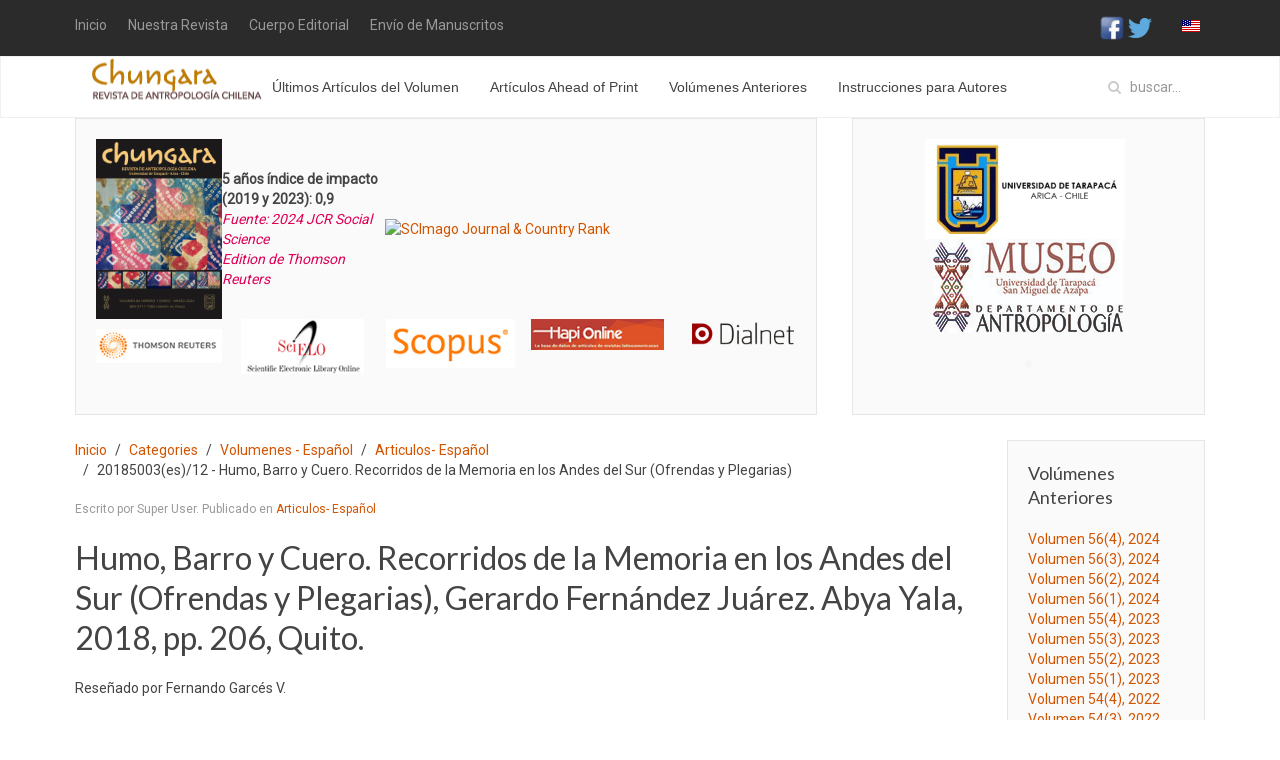

--- FILE ---
content_type: text/html; charset=utf-8
request_url: https://chungara.cl/index.php/es/allcategories-en-us/14-volumenes-espanol/articulos-espanol/256-20185003-es-12-resenas-humo-barro-y-cuero
body_size: 7096
content:
<!DOCTYPE HTML>
<html lang="es-es" dir="ltr"  data-config='{"twitter":1,"plusone":1,"facebook":1,"style":"default"}'>

<head>
    <meta http-equiv="X-UA-Compatible" content="IE=edge">
<meta name="viewport" content="width=device-width, initial-scale=1">
<meta charset="utf-8" />
	<base href="https://chungara.cl/index.php/es/allcategories-en-us/14-volumenes-espanol/articulos-espanol/256-20185003-es-12-resenas-humo-barro-y-cuero" />
	<meta name="keywords" content="arqueologia y patrimonio, antropologia e historia ,bioantropologia, bioarqueologia, andes, chile, arica, museo universidad de tarapaca, san miguel de azapa, desierto de atacama, prehistoria de las americas, arqueologia de las americas, pueblos originarios, prehistoria andina, procesos históricos, globalización y contacto cultural, migraciones y movimientos" />
	<meta name="rights" content="Todos los derechos reservados Chungara Revista de Antropología Chilena" />
	<meta name="author" content="Super User" />
	<meta name="description" content="Chungara Revista de Antropología Chilena (Universidad de Tarapacá) publica artículos originales en todas las ramas de la antropología, con énfasis en la región andina y otras de las Américas" />
	<meta name="generator" content="Joomla! - Open Source Content Management" />
	<title>20185003(es)/12 - Humo, Barro y Cuero. Recorridos de la Memoria en los Andes del Sur (Ofrendas y Plegarias)</title>
	<link href="https://chungara.cl/index.php/es/component/search/?Itemid=102&amp;catid=14&amp;id=256&amp;format=opensearch" rel="search" title="Buscar Chungara Revista de Antropología Chilena" type="application/opensearchdescription+xml" />
	<link href="/templates/wt_business/favicon.ico" rel="shortcut icon" type="image/vnd.microsoft.icon" />
	<link href="/media/mod_languages/css/template.css?c439a1b74fcda611c388a91093c03a97" rel="stylesheet" />
	<script src="/media/jui/js/jquery.min.js?c439a1b74fcda611c388a91093c03a97"></script>
	<script src="/media/jui/js/jquery-noconflict.js?c439a1b74fcda611c388a91093c03a97"></script>
	<script src="/media/jui/js/jquery-migrate.min.js?c439a1b74fcda611c388a91093c03a97"></script>
	<script src="/media/jui/js/bootstrap.min.js?c439a1b74fcda611c388a91093c03a97"></script>
	<script src="/libraries/quix/assets/js/wow.js"></script>
	<script>
jQuery(function($){ initTooltips(); $("body").on("subform-row-add", initTooltips); function initTooltips (event, container) { container = container || document;$(container).find(".hasTooltip").tooltip({"html": true,"container": "body"});} });new WOW().init();
	</script>

<link rel="apple-touch-icon-precomposed" href="/templates/wt_business/apple_touch_icon.png">
<link rel="stylesheet" href="/templates/wt_business/css/bootstrap.css">
<link rel="stylesheet" href="/templates/wt_business/css/theme.css">
<link rel="stylesheet" href="/templates/wt_business/css/custom.css">
<link rel="stylesheet" href="/templates/wt_business/css/animate.css">
<script src="/templates/wt_business/warp/vendor/uikit/js/uikit.js"></script>
<script src="/templates/wt_business/warp/vendor/uikit/js/components/autocomplete.js"></script>
<script src="/templates/wt_business/warp/vendor/uikit/js/components/search.js"></script>
<script src="/templates/wt_business/warp/vendor/uikit/js/components/tooltip.js"></script>
<script src="/templates/wt_business/warp/vendor/uikit/js/components/slider.js"></script>
<script src="/templates/wt_business/warp/vendor/uikit/js/components/parallax.js"></script>
<script src="/templates/wt_business/warp/vendor/uikit/js/components/slideset.js"></script>
<script src="/templates/wt_business/warp/vendor/uikit/js/components/lightbox.js"></script>
<script src="/templates/wt_business/warp/js/social.js"></script>
<script src="/templates/wt_business/js/theme.js"></script>
<script src="/templates/wt_business/js/wow.min.js"></script>
<script src="/templates/wt_business/js/jquery.countTo.js"></script>



<script>
  (function(i,s,o,g,r,a,m){i['GoogleAnalyticsObject']=r;i[r]=i[r]||function(){
  (i[r].q=i[r].q||[]).push(arguments)},i[r].l=1*new Date();a=s.createElement(o),
  m=s.getElementsByTagName(o)[0];a.async=1;a.src=g;m.parentNode.insertBefore(a,m)
  })(window,document,'script','//www.google-analytics.com/analytics.js','ga');

  ga('create', 'UA-110482848-1', 'auto');
  ga('send', 'pageview');

</script>
<!-- Universal Google Analytics Plugin by PB Web Development -->


</head>

<body class="tm-sidebar-b-right tm-sidebars-1 tm-isblog">
            <div class="tm-toolbar uk-clearfix uk-hidden-small">
            <div class="uk-container uk-container-center">
                                    <div class="uk-float-left"><div class="uk-panel _menu"><ul class="uk-subnav uk-subnav-line"><li><a href="/index.php/es/">Inicio</a></li><li><a href="/index.php/es/nuestra-revista">Nuestra Revista</a></li><li><a href="/index.php/es/cuerpo-editorial">Cuerpo Editorial</a></li><li><a href="/ojs/prod/index.php/chungara/login">Envío de Manuscritos</a></li></ul></div></div>
                
                                    <div class="uk-float-right"><div class="uk-panel"><div class="mod-languages">

	<ul class="lang-block" dir="ltr">
									<li>
			<a href="/index.php/en-us/allcategories-en-us">
												<img src="/media/mod_languages/images/en_us.gif" alt="English (United States)" title="English (United States)" />										</a>
			</li>
				</ul>

</div>
</div>
<div class="uk-panel">
	<p><a title="Síguenos en Facebook" href="https://es-la.facebook.com/chungaraRAC/"><img src="/images/Social-Icons/social_facebook_box_blue.png" alt="" width="26" height="26" /></a> <a title="Siguenos en Twitter" href="http://www.twitter.com/chungaraRAC"><img src="/images/Social-Icons/Twitter_logo_blue.png" alt="" width="24" height="19" /></a></p></div></div>
                            </div>
        </div>
    

            <nav class="tm-navbar uk-navbar">
            <div class="uk-flex uk-flex-middle uk-flex-center">

                                    <a class="tm-logo uk-hidden-small" href="https://chungara.cl">
	<p><img src="/images/logo-chungara.png" alt="" /></p></a>
                
                                    <div class="tm-nav uk-hidden-small">
                        <div class="tm-nav-wrapper"><ul class="uk-navbar-nav uk-hidden-small"><li><a href="/index.php/es/ultimo-numero-de-la-revista">Últimos Artículos del Volumen</a></li><li><a href="/index.php/es/articulos-ahead-of-print">Artículos Ahead of Print</a></li><li><a href="/index.php/es/numeros-anteriores">Volúmenes Anteriores</a></li><li><a href="/index.php/es/instrucciones-para-autores">Instrucciones para Autores</a></li></ul></div>
                    </div>
                
                                    <a href="#offcanvas" class="uk-navbar-toggle uk-visible-small" data-uk-offcanvas></a>
                
                                    <div class="uk-navbar-flip tm-nav-search">
                        <div class="uk-navbar-content uk-hidden-small">
<form id="search-98-6975a16806e65" class="uk-search" action="/index.php/es/allcategories-en-us" method="post" data-uk-search="{'source': '/index.php/es/component/search/?tmpl=raw&amp;type=json&amp;ordering=&amp;searchphrase=all', 'param': 'searchword', 'msgResultsHeader': 'Resultados de búsqueda', 'msgMoreResults': 'Más resultados', 'msgNoResults': 'No se encontraron resultados', flipDropdown: 1}">
	<input class="uk-search-field" type="text" name="searchword" placeholder="buscar...">
	<input type="hidden" name="task"   value="search">
	<input type="hidden" name="option" value="com_search">
	<input type="hidden" name="Itemid" value="102">
</form>
</div>
                    </div>
                
                                    <div class="uk-navbar-content uk-navbar-center uk-visible-small"><a class="tm-logo-small" href="https://chungara.cl">
	<p><img src="/images/logo-chungara-small.png" alt="" /></p></a></div>
                            </div>
        </nav>
    
    
            <div class="tm-block tm-block-top-b tm-block-padding-collapse">
            <div class="uk-container uk-container-center">
                <section class="tm-top-b uk-grid" data-uk-grid-match="{target:'> div > .uk-panel'}" data-uk-grid-margin>
<div class="uk-width-1-1 uk-width-medium-2-3"><div class="uk-panel uk-panel-box">
	<table style="width: 853px;" cellspacing="0" cellpadding="0">
<tbody>
<tr>
<td style="width: 132px;"><img src="/images/portadas/2024-56-1.png" alt="" width="133" height="193" /></td>
<td style="width: 167px;" colspan="3"><strong>5 años índice de impacto (2019 y 2023): 0,9</strong><br /><em>Fuente: 2024 JCR Social Science</em><br /><em>Edition de Thomson Reuters</em></td>
<td style="width: 582px;" colspan="5"><a title="SCImago Journal &amp; Country Rank" href="https://www.scimagojr.com/journalsearch.php?q=4700152616&amp;tip=sid&amp;exact=no"><img src="https://www.scimagojr.com/journal_img.php?id=4700152616" alt="SCImago Journal &amp; Country Rank" border="0" /></a></td>
</tr>
<tr>
<td style="width: 132px;"><img style="display: block; margin-left: auto; margin-right: auto;" src="/images/thomson_r-min.jpg" alt="" width="132" height="36" /> </td>
<td style="width: 10px;" valign="top"><span style="color: #ffffff;">   </span> </td>
<td style="width: 144px;" valign="top"><img style="display: block; margin-left: auto; margin-right: auto;" src="/images/scielo_min.jpg" alt="" width="123" height="55" /> </td>
<td style="width: 13px;" valign="top"><span style="color: #ffffff;">   </span> </td>
<td style="width: 135px;" valign="top"><img style="display: block; margin-left: auto; margin-right: auto;" src="/images/Scopus.jpg" alt="" width="129" height="49" /> </td>
<td style="width: 15px;" valign="top"><span style="color: #ffffff;">   </span> </td>
<td style="width: 145px;" valign="top"><img src="/images/HAPI.jpg" alt="" width="133" height="31" /></td>
<td style="width: 18px;" valign="top"><span style="color: #ffffff;">    </span></td>
<td style="width: 269px;" valign="top"><img src="/images/dialnet.png" alt="" width="108" height="31" /></td>
</tr>
</tbody>
</table></div></div>

<div class="uk-width-1-1 uk-width-medium-1-3"><div class="uk-panel uk-panel-box">
	<p style="text-align: center;"><a title="Universidad de Tarapacá" href="https://www.uta.cl/" target="_blank" rel="noopener noreferrer"><img src="/images/uta.gif" alt="" /></a>  <a title="masma" href="https://masma.uta.cl/" target="_blank" rel="noopener noreferrer"><img style="display: block; margin-left: auto; margin-right: auto;" src="/images/logo_mu.jpg" alt="" /></a><a title="Departamento de Antropología UTA" href="http://www.depto.antropologia.uta.cl/" target="_blank" rel="noopener noreferrer"><img style="display: block; margin-left: auto; margin-right: auto;" src="/images/logo_d.jpg" alt="" /></a></p>
<p style="text-align: center;"><span style="color: #f5f5f5;"><a style="color: #f5f5f5;" href="/administrator/index.php">♣</a></span></p></div></div>
</section>
            </div>
        </div>
    
    
        
        <div class="tm-block tm-block-main">
            <div class="uk-container uk-container-center">


              <div class="tm-middle uk-grid" data-uk-grid-match data-uk-grid-margin>

                                  <div class="tm-main uk-width-medium-4-5">

                    
                                            <main class="tm-content">

                                                      <ul class="uk-breadcrumb"><li><a href="/index.php/es/">Inicio</a></li><li><a href="/index.php/es/allcategories-en-us">Categories</a></li><li><a href="/index.php/es/allcategories-en-us/11-volumenes-espanol">Volumenes - Español</a></li><li><a href="/index.php/es/allcategories-en-us/14-volumenes-espanol/articulos-espanol">Articulos- Español</a></li><li class="uk-active"><span>20185003(es)/12 - Humo, Barro y Cuero. Recorridos de la Memoria en los Andes del Sur (Ofrendas y Plegarias)</span></li></ul>
                         
                         <div id="system-message-container">
</div>
<article class="uk-article" data-permalink="http://chungara.cl/index.php/es/allcategories-en-us/14-volumenes-espanol/articulos-espanol/256-20185003-es-12-resenas-humo-barro-y-cuero">

	
	
	
		<p class="uk-article-meta">

		Escrito por Super User. Publicado en <a href="/index.php/es/allcategories-en-us/14-volumenes-espanol/articulos-espanol">Articulos- Español</a>
	</p>
	
	
	
			
<div class="page" title="Page 1">
<div class="layoutArea">
<div class="column">
<h2>Humo, Barro y Cuero. Recorridos de la Memoria en los Andes del Sur (Ofrendas y Plegarias), Gerardo Fernández Juárez. Abya Yala, 2018, pp. 206, Quito.</h2>
<div class="page" title="Page 1">
<div class="layoutArea">
<div class="column">
<div class="page" title="Page 1">
<div class="layoutArea">
<div class="column">
<p>Reseñado por Fernando Garcés V.</p>
<div class="page" title="Page 1">
<div class="layoutArea">
<div class="column">
<p>marca de sus observaciones (audiciones) etnográficas: varios maestros llaman escritura a las waxt’as. El libro que comentamos da cuenta del trabajo comparativo entre risalip’ichis, llut’asqas y waxt’as; es decir, entre una serie de artefactos religiosos de uso vigente en zonas quechuas y aimaras de Bolivia. Pero da cuenta de mucho más que ello: da cuenta de los sentidos que se encuentran detrás de estas “ofrendas y plegarias”, a las que hace alusión el subtítulo de la obra.</p>
<p>Durante más de veinte años Gerardo Fernández ha estudiado de manera sistemática las mesas rituales aimaras, contando con una sostenida y rigurosa producción bibliográfica, entre la que destacan sus<br />dos textos clásicos El Banquete Aymara. Mesas y Yatiris (1995) y Entre la Repugnancia y la Seducción. Ofrendas Complejas en los Andes del Sur (1997), además de temas conexos referidos a salud, medicina, maleficios, chamanismo, entre otros. Ahora el autor nos ofrece una perspectiva más amplia de análisis de las mesas aimaras articuladas a otras formas rituales, diferentes en su sistema de producción y similares en su función.</p>
<p><a href="/Vols/2018/50-3/012-RESENA_F_GARCES.pdf">Continuar leyendo - PDF</a></p>
</div>
</div>
</div>
</div>
</div>
</div>
</div>
</div>
</div>
</div>
</div>
</div> 	
		<p>Etiquetas: <a href="/index.php/es/component/tags/tag/resenas">Reseñas</a></p>
	
	
		<p><a href="/index.php/es/allcategories-en-us/14-volumenes-espanol/articulos-espanol/256-20185003-es-12-resenas-humo-barro-y-cuero?tmpl=component&amp;print=1" class="uk-margin-right" title="Imprimir el artículo < 20185003(es)/12 - Humo, Barro y Cuero. Recorridos de la Memoria en los Andes del Sur (Ofrendas y Plegarias) >" onclick="window.open(this.href,'win2','status=no,toolbar=no,scrollbars=yes,titlebar=no,menubar=no,resizable=yes,width=640,height=480,directories=no,location=no'); return false;" rel="nofollow">			<span class="icon-print" aria-hidden="true"></span>
		Imprimir	</a><a href="/index.php/es/component/mailto/?tmpl=component&amp;template=wt_business&amp;link=3ecc170be5b81e265f8604b48d6e9269d899d60b" class="uk-margin-right" title="Enviar el enlace a un amigo" onclick="window.open(this.href,'win2','width=400,height=450,menubar=yes,resizable=yes'); return false;" rel="nofollow">			<span class="icon-envelope" aria-hidden="true"></span>
		Correo electrónico	</a></p>
	
	
		<ul class="uk-pagination">
				<li class="uk-pagination-previous">
			<a href="/index.php/es/allcategories-en-us/14-volumenes-espanol/articulos-espanol/753-20225503-es-11-genero-e-interseccionalidades-en-la-formacion-inicial-docente-en-chile"><i class="uk-icon-angle-double-left"></i> Anterior</a>
		</li>
		
				<li class="uk-pagination-next">
			<a href="/index.php/es/allcategories-en-us/14-volumenes-espanol/articulos-espanol/512-20205301-es-08-notas-sobre-los-nombres-personales-embera">Siguiente <i class="uk-icon-angle-double-right"></i></a>
		</li>
			</ul>
	
	
</article>

                     </main>
                 
                 
            </div>
        
                                                        <aside class="tm-sidebar-b uk-width-medium-1-5"><div class="uk-panel uk-panel-box">
	<h4>Volúmenes Anteriores</h4>
<p><a href="/index.php/es/allcategories-en-us/11-volumenes-espanol/876-volumen-56-numero-4-2024" hreflang="es"> Volumen 56(4), 2024</a><br /><a href="/index.php/es/allcategories-en-us/11-volumenes-espanol/856-volumen-56-numero-3-2024" hreflang="es">Volumen 56(3), 2024</a><br /><a href="/index.php/es/allcategories-en-us/11-volumenes-espanol/835-volumen-56-numero-1-2025" hreflang="es">Volumen 56(2), 2024</a><br /><a href="/index.php/es/allcategories-en-us/11-volumenes-espanol/808-volumen-56-numero-1-2024" hreflang="es">Volumen 56(1), 2024</a><br /><a href="/index.php/es/allcategories-en-us/11-volumenes-espanol/787-volumen-55-numero-4-2023" hreflang="es">Volumen 55(4), 2023</a><br /><a href="/index.php/es/allcategories-en-us/11-volumenes-espanol/766-volumen-55-numero-3-2024" hreflang="es">Volumen 55(3), 2023</a><br /><a href="/index.php/es/allcategories-en-us/11-volumenes-espanol/741-volumen-55-numero-2-2023" hreflang="es">Volumen 55(2), 2023</a><br /><a href="/index.php/es/allcategories-en-us/11-volumenes-espanol/718-volumen-55-numero-1-2023" hreflang="es">Volumen 55(1), 2023</a><br /><a href="/index.php/es/allcategories-en-us/11-volumenes-espanol/695-volumen-54-numero-3-2023" hreflang="es">Volumen 54(4), 2022</a><br /><a href="/index.php/es/allcategories-en-us/11-volumenes-espanol/670-volumen-54-numero-3-2022" hreflang="es">Volumen 54(3), 2022</a><br /><a href="/index.php/es/allcategories-en-us/11-volumenes-espanol/647-volumen-54-numero-1-2023" hreflang="es">Volumen 54(2), 2022</a><br /><a href="/index.php/es/allcategories-en-us/11-volumenes-espanol/623-volumen-54-numero-1-2022" hreflang="es">Volumen 54(1), 2022</a><br /><a href="/index.php/es/allcategories-en-us/11-volumenes-espanol/601-volumen-53-numero-4-202" hreflang="es">Volumen 53(4), 2021</a><br /><a href="/index.php/es/allcategories-en-us/11-volumenes-espanol/576-volumen-53-numero-3-2021" hreflang="es">Volumen 53(3), 2021</a><br /><a href="/index.php/es/allcategories-en-us/11-volumenes-espanol/553-volumen-53-numero-2-2021" hreflang="es">Volumen 53(2), 2021</a><br /><a href="/index.php/es/allcategories-en-us/11-volumenes-espanol/524-volumen-53-numero-1-2021" hreflang="es">Volumen 53(1), 2021</a><br /><a href="/index.php/es/allcategories-en-us/11-volumenes-espanol/503-volumen-52-numero-4-2022" hreflang="es">Volumen 52(4), 2020</a><br /><a href="/index.php/es/allcategories-en-us/11-volumenes-espanol/472-volumen-52-numero-3-2020" hreflang="es">Volumen 52(3), 2020</a><br /><a href="/index.php/es/allcategories-en-us/11-volumenes-espanol/450-volumen-52-numero-2-2020" hreflang="es">Volumen 52(2), 2020</a><br /><a href="/index.php/es/allcategories-en-us/11-volumenes-espanol/426-volumen-52-numero-1-2020" hreflang="es">Volumen 52(1), 2020</a><br /><a href="/index.php/es/allcategories-en-us/11-volumenes-espanol/378-volumen-51-numero-4-2020" hreflang="es">Volumen 51(4), 2019</a><br /><a href="/index.php/es/allcategories-en-us/11-volumenes-espanol/375-volumen-51-numero-3-2019" hreflang="es">Volumen 51(3), 2019</a><br /><a href="/index.php/es/allcategories-en-us/11-volumenes-espanol/341-volumen-51-numero-2-2020" hreflang="es">Volumen 51(2), 2019</a><br /><a href="/index.php/es/allcategories-en-us/11-volumenes-espanol/298-volumen-51-numero-1-2019" hreflang="es">Volumen 51(1), 2019</a><br /><a href="/index.php/es/allcategories-en-us/11-volumenes-espanol/295-volumen-50-numero-4-2019" hreflang="es">Volumen 50(4), 2018</a><br /><a href="/index.php/es/allcategories-en-us/11-volumenes-espanol/268-volumen-50-numero-3-2018" hreflang="es">Volumen 50(3), 2018</a> <br /><a href="/index.php/es/allcategories-en-us/11-volumenes-espanol/243-volumen-50-numero-2-2018" hreflang="es">Volumen 50(2), 2018</a><br /><a href="/index.php/es/allcategories-en-us/11-volumenes-espanol/144-volumen-50-numero-1-2018" hreflang="es">Volumen 50(1), 2018</a><br /> <a href="/index.php/es/allcategories-en-us/11-volumenes-espanol/118-volumen-49-numero-4-2017" hreflang="es">Volumen 49(4) 2017</a><br /><a href="/index.php/es/allcategories-en-us/11-volumenes-espanol/11-volumen-49-numero-3-2017" hreflang="es">Volumen 49(3) 2017</a><br /><a href="/index.php/es/allcategories-en-us/11-volumenes-espanol/10-volumen-49-numero-2-2017" hreflang="es">Volumen 49(2) 2017</a><br /><a href="/index.php/es/allcategories-en-us/11-volumenes-espanol/6-volumen-49-numero-1-2017">Volumen 49(1) 2017</a><br /><a href="/index.php/es/allcategories-en-us/11-volumenes-espanol/36-volumen-48-numero-4-2016" hreflang="es">Volumen 48(4) 2016</a><br /><a href="/index.php/es/allcategories-en-us/11-volumenes-espanol/37-volumen-48-numero-3-2016" hreflang="es">Volumen 48(3) 2016</a><br /><a href="/index.php/es/allcategories-en-us/11-volumenes-espanol/38-volumen-48-numero-2-2016" hreflang="es">Volumen 48(2) 2016</a><br /><a href="/index.php/es/allcategories-en-us/11-volumenes-espanol/39-volumen-48-numero-1-2016" hreflang="es">Volumen 48(1) 2016</a><br /><a href="/index.php/es/allcategories-en-us/11-volumenes-espanol/40-volumen-47-numero-4-2015" hreflang="es">Volumen 47(4) 2015</a><br /><a href="/index.php/es/allcategories-en-us/11-volumenes-espanol/41-volumen-47-numero-3-2015" hreflang="es">Volumen 47(3) 2015</a><br /><a href="/index.php/es/allcategories-en-us/11-volumenes-espanol/42-volumen-47-numero-2-2015" hreflang="es">Volumen 47(2) 2015</a><br /><a href="/index.php/es/allcategories-en-us/11-volumenes-espanol/43-volumen-47-numero-1-2015" hreflang="es">Volumen 47(1) 2015</a><br /><a href="/index.php/es/allcategories-en-us/11-volumenes-espanol/44-volumen-46-numero-4-2014" hreflang="es">Volumen 46(4) 2014</a><br /><a href="/index.php/es/allcategories-en-us/11-volumenes-espanol/45-volumen-46-numero-3-2014" hreflang="es">Volumen 46(3) 2014</a><br /><a href="/index.php/es/allcategories-en-us/11-volumenes-espanol/46-volumen-46-numero-2-2014" hreflang="es">Volumen 46(2) 2014</a><br /><a href="/index.php/es/allcategories-en-us/11-volumenes-espanol/47-volumen-46-numero-1-2014" hreflang="es">Volumen 46(1) 2014</a><br /><a href="/index.php/es/allcategories-en-us/11-volumenes-espanol/48-volumen-45-numero-4-2013" hreflang="es">Volumen 45(4) 2013</a><br /><a href="/index.php/es/allcategories-en-us/11-volumenes-espanol/49-volumen-45-numero-3-2013" hreflang="es">Volumen 45(3) 2013</a><br /><a href="/index.php/es/allcategories-en-us/11-volumenes-espanol/50-volumen-45-numero-2-2013" hreflang="es">Volumen 45(2) 2013</a><br /><a href="/index.php/es/allcategories-en-us/11-volumenes-espanol/51-volumen-45-numero-1-2013" hreflang="es">Volumen 45(1) 2013</a><br /><a href="/index.php/es/allcategories-en-us/11-volumenes-espanol/52-volumen-44-numero-4-2013" hreflang="es">Volumen 44(4) 2012</a><br /><a href="/index.php/es/allcategories-en-us/11-volumenes-espanol/53-volumen-44-numero-3-2012" hreflang="es">Volumen 44(3) 2012</a><br /><a href="/index.php/es/allcategories-en-us/11-volumenes-espanol/54-volumen-44-numero-2-2012" hreflang="es">Volumen 44(2) 2012</a><br /><a href="/index.php/es/allcategories-en-us/2-uncategorised/55-volumen-44-numero-1-2012" hreflang="es">Volumen 44(1) 2012</a><br /><a href="/index.php/es/allcategories-en-us/11-volumenes-espanol/56-volumen-43-numero-4-2011" hreflang="es">Volumen 43(2) 2011</a><br /><a href="/index.php/es/allcategories-en-us/11-volumenes-espanol/57-volumen-43-numero-1-2011" hreflang="es">Volumen 43(1) 2011</a><br /><a href="/index.php/es/allcategories-en-us/11-volumenes-espanol/58-volumen-43-numero-especial-1-2011" hreflang="es">Volumen 43(E. 1) 2011 </a><br /><a href="/index.php/es/allcategories-en-us/11-volumenes-espanol/59-volumen-42-numero-2-2010" hreflang="es">Volumen 42(2) 2010</a><br /><a href="/index.php/es/allcategories-en-us/11-volumenes-espanol/60-volumen-42-numero-1-2010" hreflang="es">Volumen 42(1) 2010</a><br /><a href="/index.php/es/allcategories-en-us/11-volumenes-espanol/61-volumen-41-numero-2-2009" hreflang="es">Volumen 41(2) 2009</a><br /><a href="/index.php/es/allcategories-en-us/11-volumenes-espanol/62-volumen-41-numero-1-2009" hreflang="es">Volumen 41(1) 2009</a><br /><a href="/index.php/es/allcategories-en-us/11-volumenes-espanol/64-volumen-40-numero-2-2008" hreflang="es">Volumen 40(2) 2008</a><br /><a href="/index.php/es/allcategories-en-us/11-volumenes-espanol/65-volumen-40-numero-1-2008" hreflang="es">Volumen 40(1) 2008</a><br /><a href="/index.php/es/allcategories-en-us/11-volumenes-espanol/63-volumen-40-numero-especial-2008" hreflang="es">Volumen 40(E) 2008</a><br /><a href="/index.php/es/allcategories-en-us/11-volumenes-espanol/66-volumen-39-numero-2-2007" hreflang="es">Volumen 39(2) 2007</a><br /><a href="/index.php/es/allcategories-en-us/11-volumenes-espanol/67-volumen-39-numero-1-2007" hreflang="es">Volumen 39(1) 2007</a><br /><a href="/index.php/es/allcategories-en-us/11-volumenes-espanol/68-volumen-38-numero-2-2006" hreflang="es">Volumen 38(2) 2006</a><br /><a href="/index.php/es/allcategories-en-us/11-volumenes-espanol/69-volumen-38-numero-1-2006" hreflang="es">Volumen 38(1) 2006</a><br /><a href="/index.php/es/allcategories-en-us/11-volumenes-espanol/70-volumen-37-numero-2-2005" hreflang="es">Volumen 37(2) 2005</a><br /><a href="/index.php/es/allcategories-en-us/11-volumenes-espanol/71-volumen-37-numero-1-2005" hreflang="es">Volumen 37(1) 2005</a><br /><a href="/index.php/es/allcategories-en-us/11-volumenes-espanol/74-volumen-36-numero-2-2005" hreflang="es">Volumen 36(2) 2004</a><br /><a href="/index.php/es/allcategories-en-us/11-volumenes-espanol/72-volumen-36-numero-especial-2-2004" hreflang="es">Volumen 36(E 2) 2004</a><br /><a href="/index.php/es/allcategories-en-us/11-volumenes-espanol/75-volumen-36-numero-1-2005" hreflang="es">Volumen 36(1) 2004</a><br /><a href="/index.php/es/allcategories-en-us/11-volumenes-espanol/73-volumen-36-numero-especial-1-2004" hreflang="es">Volumen 36(E 1) 2004</a><br /><a href="/index.php/es/allcategories-en-us/11-volumenes-espanol/76-volumen-35-numero-2-2004" hreflang="es">Volumen 35(2) 2003</a><br /><a href="/index.php/es/allcategories-en-us/11-volumenes-espanol/77-volumen-35-numero-1-2004" hreflang="es">Volumen 35(1) 2003</a><br /><a href="/index.php/es/allcategories-en-us/11-volumenes-espanol/78-volumen-34-numero-2-2004" hreflang="es">Volumen 34(2) 2002</a><br /><a href="/index.php/es/allcategories-en-us/11-volumenes-espanol/79-volumen-34-numero-1-2004" hreflang="es">Volumen 34(1) 2002</a><br /><a href="/index.php/es/allcategories-en-us/11-volumenes-espanol/80-volumen-33-numero-2-2003" hreflang="es">Volumen 33(2) 2001</a><br /><a href="/index.php/es/allcategories-en-us/11-volumenes-espanol/81-volumen-33-numero-1-2003" hreflang="es">Volumen 33(1) 2001</a><br /><a href="/index.php/es/allcategories-en-us/11-volumenes-espanol/82-volumen-32-numero-2-2002" hreflang="es">Volumen 32(2) 2000</a><br /><a href="/index.php/es/allcategories-en-us/11-volumenes-espanol/85-volumen-32-numero-1-2000" hreflang="es">Volumen 32(1) 2000</a><br /><a href="/index.php/es/allcategories-en-us/11-volumenes-espanol/83-volumen-31-numero-2-2002" hreflang="es"> Volumen 31(2) 1999</a><br /><a href="/index.php/es/allcategories-en-us/11-volumenes-espanol/84-volumen-31-numero-1-2002" hreflang="es">Volumen 31(1) 1999</a><br /><a href="/index.php/es/allcategories-en-us/11-volumenes-espanol/86-volumen-30-numero-2-1998" hreflang="es">Volumen 30(2) 1998</a><br /><a href="/index.php/es/allcategories-en-us/11-volumenes-espanol/87-volumen-30-numero-1-1998" hreflang="es">Volumen 30(1) 1998 </a><br /><a href="/index.php/es/allcategories-en-us/11-volumenes-espanol/88-volumen-29-numero-2-1997" hreflang="es">Volumen 29(2) 1997</a><br /><a href="/index.php/es/allcategories-en-us/11-volumenes-espanol/89-volumen-29-numero-1-1997" hreflang="es">Volumen 29(1) 1997</a><br /><a href="/index.php/es/allcategories-en-us/11-volumenes-espanol/90-volumen-28-numero-1-2-1996" hreflang="es">Volumen 28(1-2) 1996</a><br /><a href="/index.php/es/allcategories-en-us/11-volumenes-espanol/91-volumen-27-numero-2-1995" hreflang="es">Volumen 27(2) 1995</a><br /><a href="/index.php/es/allcategories-en-us/11-volumenes-espanol/92-volumen-27-numero-1-1995" hreflang="es">Volumen 27(1) 1995</a><br /><a href="/index.php/es/allcategories-en-us/11-volumenes-espanol/93-volumen-26-numero-2-1994" hreflang="es">Volumen 26(2) 1994</a><br /><a href="/index.php/es/allcategories-en-us/11-volumenes-espanol/94-volumen-26-numero-1-1994" hreflang="es">Volumen 26(1) 1994</a><br /><a href="/index.php/es/allcategories-en-us/11-volumenes-espanol/95-volumen-24-25-1990" hreflang="es">Volumen 24-25, 1990</a><br /><a href="/index.php/es/allcategories-en-us/11-volumenes-espanol/96-volumen-23-1989" hreflang="es">Volumen 23, 1989</a><br /><a href="/index.php/es/allcategories-en-us/11-volumenes-espanol/97-volumen-22-1989" hreflang="es">Volumen 22, 1989</a><br /><a href="/index.php/es/allcategories-en-us/11-volumenes-espanol/98-volumen-21-1988" hreflang="es">Volumen 21, 1988</a><br /><a href="/index.php/es/allcategories-en-us/11-volumenes-espanol/99-volumen-20-1988" hreflang="es">Volumen 20, 1988</a><br /><a href="/index.php/es/allcategories-en-us/11-volumenes-espanol/100-volumen-19-1987" hreflang="es">Volumen 19, 1987</a><br /><a href="/index.php/es/allcategories-en-us/11-volumenes-espanol/101-volumen-18-1987" hreflang="es">Volumen 18, 1987</a><br /><a href="/index.php/es/allcategories-en-us/11-volumenes-espanol/102-volumen-16-17-1986" hreflang="es">Volumen 16-17, 1986</a><br /><a href="/index.php/es/allcategories-en-us/11-volumenes-espanol/103-volumen-15-1985" hreflang="es">Volumen 15, 1985</a><br /><a href="/index.php/es/allcategories-en-us/11-volumenes-espanol/104-volumen-14-1985" hreflang="es">Volumen 14, 1985</a><br /><a href="/index.php/es/allcategories-en-us/11-volumenes-espanol/105-volumen-13-1984" hreflang="es">Volumen 13, 1984</a><br /><a href="/index.php/es/allcategories-en-us/11-volumenes-espanol/106-volumen-12-1984" hreflang="es">Volumen 12, 1984</a><br /><a href="/index.php/es/allcategories-en-us/11-volumenes-espanol/107-volumen-11-1983" hreflang="es">Volumen 11, 1983</a><br /><a href="/index.php/es/allcategories-en-us/11-volumenes-espanol/108-volumen-10-1983" hreflang="es">Volumen 10, 1983</a><br /><a href="/index.php/es/allcategories-en-us/11-volumenes-espanol/109-volumen-9-1982" hreflang="es">Volumen 9, 1982</a><br /><a href="/index.php/es/allcategories-en-us/11-volumenes-espanol/110-volumen-8-1981" hreflang="es">Volumen 8, 1981</a><br /><a href="/index.php/es/allcategories-en-us/11-volumenes-espanol/111-volumen-7-1981" hreflang="es">Volumen 7, 1981</a><br /><a href="/index.php/es/allcategories-en-us/11-volumenes-espanol/112-volumen-6-1980" hreflang="es">Volumen 6, 1980</a><br /><a href="/index.php/es/allcategories-en-us/11-volumenes-espanol/113-volumen-5-1975" hreflang="es">Volumen 5, 1975</a><br /><a href="/index.php/es/allcategories-en-us/11-volumenes-espanol/114-volumen-4-1974" hreflang="es">Volumen 4, 1974</a><br /><a href="/index.php/es/allcategories-en-us/11-volumenes-espanol/115-volumen-3-1974" hreflang="es">Volumen 3, 1974</a><br /><a href="/index.php/es/allcategories-en-us/11-volumenes-espanol/116-volumen-1-2-1972-1973" hreflang="es">Volumen 1-2, 1972-1973</a></p></div></aside>
                    
    </div>
</div>
</div>




    <div class="tm-block tm-block-bottom-d tm-block-padding-collapse">
        <div class="uk-container uk-container-center">
            <section class="tm-bottom-d uk-grid" data-uk-grid-match="{target:'> div > .uk-panel'}" data-uk-grid-margin>
<div class="uk-width-1-1"><div class="uk-panel uk-panel-box uk-panel-box-primary">
	<p style="text-align: center;">  <a title="ANID" href="https://www.anid.cl"><img src="/images/image001.jpg" alt="" width="58" height="74" /></a>    <a href="https://www.jstor.org/" target="_blank" rel="noopener noreferrer"><img src="/images/jstor_min.jpg" alt="" width="88" height="44" /></a>    <a href="https://www.monumentos.cl/" target="_blank" rel="noopener noreferrer"><img src="/images/monumentos.jpg" alt="" width="142" height="44" /></a>    <a title="Colegio de Arqueólogos de Chile" href="https://colegiodearqueologos.cl"><img src="/images/cole_arq.jpg" alt="" width="114" height="44" /></a> <a title="Turnitin" href="https://latam.turnitin.com"><img src="/images/turn-it-in-logo.png" alt="" width="102" height="69" /></a></p></div></div>
</section>
        </div>
    </div>

    <footer class="tm-footer uk-text-center uk-text-contrast">
       Powered by <a href="http://www.yootheme.com">Warp Theme Framework</a>
               <div>
           <a class="tm-totop-scroller uk-text-center uk-link-muted uk-margin-top" data-uk-smooth-scroll href="#"></a>
          </div>
</footer>

    <div id="offcanvas" class="uk-offcanvas">
       <div class="uk-offcanvas-bar"><ul class="uk-nav uk-nav-offcanvas"><li><a href="/index.php/es/">Inicio</a></li><li><a href="/index.php/es/nuestra-revista">Nuestra Revista</a></li><li><a href="/index.php/es/cuerpo-editorial">Cuerpo Editorial</a></li><li><a href="/ojs/prod/index.php/chungara/login">Envío de Manuscritos</a></li></ul>
<ul class="uk-nav uk-nav-offcanvas"><li><a href="/index.php/es/ultimo-numero-de-la-revista">Últimos Artículos del Volumen</a></li><li><a href="/index.php/es/articulos-ahead-of-print">Artículos Ahead of Print</a></li><li><a href="/index.php/es/numeros-anteriores">Volúmenes Anteriores</a></li><li><a href="/index.php/es/instrucciones-para-autores">Instrucciones para Autores</a></li></ul></div>
   </div>

</body>
</html>


--- FILE ---
content_type: text/html; charset=utf-8
request_url: https://accounts.google.com/o/oauth2/postmessageRelay?parent=https%3A%2F%2Fchungara.cl&jsh=m%3B%2F_%2Fscs%2Fabc-static%2F_%2Fjs%2Fk%3Dgapi.lb.en.2kN9-TZiXrM.O%2Fd%3D1%2Frs%3DAHpOoo_B4hu0FeWRuWHfxnZ3V0WubwN7Qw%2Fm%3D__features__
body_size: 161
content:
<!DOCTYPE html><html><head><title></title><meta http-equiv="content-type" content="text/html; charset=utf-8"><meta http-equiv="X-UA-Compatible" content="IE=edge"><meta name="viewport" content="width=device-width, initial-scale=1, minimum-scale=1, maximum-scale=1, user-scalable=0"><script src='https://ssl.gstatic.com/accounts/o/2580342461-postmessagerelay.js' nonce="aZNxxJ-h4dmWAu12uT69_w"></script></head><body><script type="text/javascript" src="https://apis.google.com/js/rpc:shindig_random.js?onload=init" nonce="aZNxxJ-h4dmWAu12uT69_w"></script></body></html>